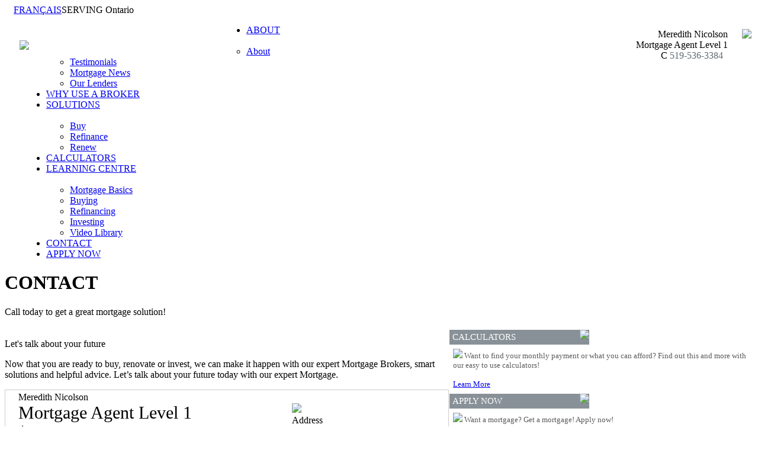

--- FILE ---
content_type: text/html; charset=utf-8
request_url: https://www.meredithnicolson.ca/Contact
body_size: 10409
content:
<!DOCTYPE html>
<html xmlns="//www.w3.org/1999/xhtml" ng-app>
<head>
    <meta content="text/html; charset=utf-8" http-equiv="Content-Type" />    
    <meta http-equiv="X-UA-Compatible" content="IE=Edge" />
<meta name = "format-detection" content = "telephone=no">
 <!--<meta http-equiv="Content-Security-Policy" content="upgrade-insecure-requests"/>-->
    <meta name="description" content="">
    <!--<meta name="keywords" content="BP_METAKEYWORDS"> -->
    <meta property="og:title" content="" />
    <meta property="og:type" content="article" />
    <meta property="og:image" content="https://storage.malink.ca:4004/WB/b0231b74-88e4-4af4-ace2-bb6f9afc06af.jpg" />
    <meta property="og:url" content="//www.meredithnicolson.ca/contact" />
    <meta property="og:description" content="" />
    
    <title id="PageTitle">Meredith Nicolson  - Contact</title>   
    <script src="//www.mortgagearchitects.ca/Scripts/jQuery1.8.1.js"></script><script src="//www.mortgagearchitects.ca/Content/MACOR/en/JS/AngularJS.js"></script><script src="//www.mortgagearchitects.ca/Content/MACOR/en/js/dust.js"></script><script type="text/javascript" src="//www.mortgagearchitects.ca/Content/MACOR/en/js/pagebase.js"></script>    
<script src="//www.mortgagearchitects.ca/Content/MACOR/Site/Content/Scripts/BrokerSite.js"></script>
<script src="//www.mortgagearchitects.ca/Scripts/popup/jPopup.js"></script>
<script src="//www.mortgagearchitects.ca/Scripts/html2canvas-0.4.1/html2canvas.min.js"></script>
<script src="//use.edgefonts.net/open-sans:n3,i3,n4,i4,n6,i6,n7,i7,n8,i8.js"></script>
<link type="text/css" rel="Stylesheet" href="https://storage.malink.ca:4004/WB/33bf09fc-6388-4888-b051-7ecf1e6bc93c.css" />
<link type="text/css" rel="Stylesheet" href="/Content/MACOR/Site/Content/StyleSheet/brokersite.css" />

   <!-- IphoneStyleCheckBoxes -->
   <script src="//www.mortgagearchitects.ca/Content/IphoneStyleCheckBoxes/Js/iphone-style-checkboxes.js"></script>
   <link href="/Content/IphoneStyleCheckBoxes/CSS/iphone-style-checkboxes.css" rel="stylesheet" />

</head>
<body>
     
     <div class="maincontent">    
        <div class="headbar" style="background-image: url(https://storage.malink.ca:4004/WB/d6cb9204-879d-4adf-a977-cfc2b7229149.gif);"><span style="margin-left:15px;float:left;"><a href="//www.meredithnicolson.ca/ChangeLanguage">FRANÇAIS</a></span>
<span style="margin-right:15px;">SERVING Ontario <a id="SwitchToMobileLink" class="OnlyMobile" href="//www.meredithnicolson.ca/switchtomobile"> - MOBILE</a>
<!--PAGE_SWITCHTOMOBILE--> </span></div>
        <div class="logoarea">
            <div>
                <a href="//www.meredithnicolson.ca">
                <img width="383" style="float: left; margin:42px 0 0 25px; max-width: 500px; max-height: 120px;" src="https://storage.malink.ca:4004/WB/0618707e-1078-4056-96dd-b95d03fb1b2c.png" />
                </a>
            </div>
            <div style="margin:0 0 0 500px;"><table style="padding-top: 20px; float: right;">
	<tr>
		<td>
          <div class="BlueH1" style="text-align:right;">
            Meredith Nicolson <span style="font-size:15px;"></span>
			</div>
          <div class="BlueH2" style="text-align:right;">Mortgage Agent Level 1</div>
			<div class="BlueH2">
				<div>
					<div style="text-align:right;">
                      <span class="BlueFont" style="text-align:right;" id="BrokerInfoMobile_Title">C</span> 
                      <span class="GragFont appleLinks" style="text-align:right;" id="BrokerInfoMobile_Content">519-536-3384</span> &nbsp;
                      <span class="BlueFont" style="text-align:right;" id="BrokerInfoPhone_Title">P</span> 
                      <span class="GragFont appleLinks" style="text-align:right;" id="BrokerInfoPhone_Content"></span> <br />
                      <span class="BlueFont" style="text-align:right;" id="BrokerInfoEmail_Title">Email 
                        <span>
                          <a id="BrokerInfoEmail_Content" class="BlueFont mailTo appleLinks"  style="text-align:right;" href="mailto:?Subject=MA"></a>
                        </span>
                      </span>
					</div>
				</div>
			</div>
		</td>
		<td align="center" valign="top" rowspan="2">
          <img id="BrokerImg" class="BrokerImg" src="https://storage.malink.ca:4004/WB/BrokersProfilePictures/3b4edcf2-05be-40bb-9319-7c35813739f82051c6d9-6d1d-486a-820f-3ff3ca817b29.jpg" height="106">
		</td>
	</tr>
    <tr>
      <td align="right">
        <span><a class="MobileApp" target="_blank" href="//maapp.ca/id/12588" style="display: inline;"><img class="IMGSWAP" width="105" title="" dataMI="https://storage.malink.ca:4004/WB/IOSEN.png" dataMO="https://storage.malink.ca:4004/WB/IOSEN.png"  src="https://storage.malink.ca:4004/WB/IOSEN.png" /></a>
<a class="MobileApp" target="_blank" href="//maapp.ca/id/12588" style="display: inline;"><img class="IMGSWAP" width="105" title="" dataMI="https://storage.malink.ca:4004/WB/AndroidEN.png" dataMO="https://storage.malink.ca:4004/WB/AndroidEN.png"  src="https://storage.malink.ca:4004/WB/AndroidEN.png" /></a>

<a class="SocialNetworkIcon" target="_blank" href="//www.facebook.com/profile.php?id=100087257734416"><img class="IMGSWAP" width="22" title="" dataMI="https://storage.malink.ca:4004/WB/b695599f-bc2f-4947-ac8c-d4728747416e.png" dataMO="https://storage.malink.ca:4004/WB/7d767f77-e254-4abd-acfa-5433f70ee4f0.png"  src="https://storage.malink.ca:4004/WB/7d767f77-e254-4abd-acfa-5433f70ee4f0.png" /></a>
<a class="SocialNetworkIcon" target="_blank" href=""><img class="IMGSWAP" width="22" title="" dataMI="https://storage.malink.ca:4004/WB/e946d047-4032-456f-8324-3e50fa35801b.png" dataMO="https://storage.malink.ca:4004/WB/471f8a6a-e618-4b9b-87f7-fa3cb9bd3f37.png"  src="https://storage.malink.ca:4004/WB/471f8a6a-e618-4b9b-87f7-fa3cb9bd3f37.png" /></a>
<a class="SocialNetworkIcon" target="_blank" href=""><img class="IMGSWAP" width="22" title="" dataMI="https://storage.malink.ca:4004/WB/44c92045-20fa-446e-a101-d7c0f3fd56ea.png" dataMO="https://storage.malink.ca:4004/WB/83d578ce-10f5-490d-baa5-c91fa379a238.png"  src="https://storage.malink.ca:4004/WB/83d578ce-10f5-490d-baa5-c91fa379a238.png" /></a>
<a class="SocialNetworkIcon" target="_blank" href=""><img class="IMGSWAP" width="22" title="" dataMI="https://storage.malink.ca:4004/WB/0159ef5d-2f72-42ea-8730-d45c7ce25e97.png" dataMO="https://storage.malink.ca:4004/WB/4dbbadcb-1229-4967-9549-e41eaa8585e7.png"  src="https://storage.malink.ca:4004/WB/4dbbadcb-1229-4967-9549-e41eaa8585e7.png" /></a>
<a class="SocialNetworkIcon" target="_blank" href="//www.instagram.com/mortgagesbymeredith/"><img class="IMGSWAP" width="22" title="" dataMI="https://storage.malink.ca:4004/WB/881c377b-755a-4870-9714-1e6ac5ff45e4.PNG" dataMO="https://storage.malink.ca:4004/WB/692268d6-955d-4372-9872-11fc333f629b.png"  src="https://storage.malink.ca:4004/WB/692268d6-955d-4372-9872-11fc333f629b.png" /></a>
<!--<a target="_blank" href="#"><img class="IMGSWAP" width="22" title="" dataMI="https://storage.malink.ca:4004/WB/d7ddc3d3-c336-4a1f-bb1f-fd0c189317ee.png" dataMO="https://storage.malink.ca:4004/WB/aa813459-672b-4cfc-ad8b-9be0587faeab.png"  src="https://storage.malink.ca:4004/WB/aa813459-672b-4cfc-ad8b-9be0587faeab.png" /></a>--></span>
      </td>
    </tr>
</table>
<input type="hidden" id="hdFranchiseCorAddr" value=""/>
<input type="hidden" id="hdBusinessAddr" value=""/>
<script>
    var websiteId="Meredith-Nicolson-Mortgage-Broker-Middlesex";
	var isTeamSite="False";
    var isTestimanialsActive="True";
    var brokerDomainName = "meredithnicolson.ca";
	var isFranchise = "False";
	var franchiseCorpAdd = document.all('hdFranchiseCorAddr').value;
	var franchiseLicense = "Agent";
	var sysRoot = "//www.meredithnicolson.ca";
	var brokerEmail = "";
	var brokerPhone = "";
	var brokerFax = "";
	var brokerMobile = "519-536-3384";
	var brokerPostalCode = "N4S 0A1";
    var brokerBusinessAddress = document.all('hdBusinessAddr').value;
</script></div>
        </div>        
        <script src="//www.mortgagearchitects.ca/Content/MACOR/en/js/mainmenu.js"></script>
        <div id="MainMenu" style="background:url(https://storage.malink.ca:4004/WB/9f312a77-65d3-4965-8779-ecbf4e5f5d29.gif);"><ul id="nav" style="margin-left:30px;"><li><a id="mm30" href="/About">ABOUT</a><ul><li><a href="/About">About</a></li><li><a href="/About/OurTeam">Our Team</a></li><li><a href="/About/OurTestimonials">Testimonials</a></li><li><a href="/About/MortgageNews">Mortgage News</a></li><li><a href="/About/OurLenders">Our Lenders</a></li></ul></li><li><a id="mm36" href="/WhyUseABroker">WHY USE A BROKER</a></li><li><a id="mm37" href="/Solutions">SOLUTIONS</a><ul><li><a href="/Solutions/Buy">Buy</a></li><li><a href="/Solutions/Refinance">Refinance</a></li><li><a href="/Solutions/Renew">Renew</a></li></ul></li><li><a id="mm41" href="/Calculators">CALCULATORS</a></li><li><a id="mm46" href="/LearningCentre">LEARNING CENTRE</a><ul><li><a href="/learningcentre/mortgagebasics">Mortgage Basics</a></li><li><a href="/LearningCentre/Buying">Buying</a></li><li><a href="/LearningCentre/Refinancing">Refinancing</a></li><li><a href="/LearningCentre/Investing">Investing</a></li><li><a href="/LearningCentre/VideoLibrary">Video Library</a></li></ul></li><li><a id="mm52" href="/Contact">CONTACT</a></li><li><a id="mm53" target="_blank" href="/ApplyNow">APPLY NOW</a></li></ul></div>      
<div class="PageMenuContainer" style="background:url(https://storage.malink.ca:4004/WB/6909f01c-c8dc-461d-9008-869a220d5973.jpg)">
    <div class="PageMenu">
      <h1>CONTACT</h1>
      <p>Call today to get a great mortgage solution! </p>
    </div>
</div>

<table width="100%" cellspacing="0" cellpadding="0" style="margin-top:20px;">
  <tr>
    <td valign=top width="750"><div class="PageContent"><link type="text/css" rel="stylesheet" href="https://storage.malink.ca:4004/WB/47c2dec0-7f26-4d4f-b54e-2f4f8fe35463.css" />
<div class="MKT_Content">  
    

    <p class="MKT_Headline1">Let's talk about your future</p>

  
  <p class="MKT_Paragraph">Now that you are ready to buy, renovate or invest, we can make it happen with our expert Mortgage Brokers, smart solutions and helpful advice. Let’s talk about your future today with our expert Mortgage.</p>
    
</div>
<!-- beginning -->
<div class="MKT_Content">
  <div>
    <div style="border:1px solid #ccc;">      
	 <table width="100%">
		<tr>
          <td align="center" valign="top" style="max-width:180px;">
              <img width="180" onerror="this.style.display='none'" src="https://storage.malink.ca:4004/WB/BrokersProfilePictures/3b4edcf2-05be-40bb-9319-7c35813739f82051c6d9-6d1d-486a-820f-3ff3ca817b29.jpg"/>
			</td>
          <td style="width:10px;"></td>
			<td valign="top">
				<div>
                  <span class="MKT_Headline1 UpperCase">Meredith Nicolson</span>
				</div>
              <div class="GragFont"></div>
              <div class="GragFont" style="font-size:30px;">Mortgage Agent Level 1</div>
              <div class="GragFont" style="font-size:20px;">Agent</div>
				<div>
                  <span class="BlueFont" id="ContactPhone">P <span class="GragFont"></span> <br/></span> 
                  <span class="BlueFont" id="ContactMobile">C <span class="GragFont">519-536-3384</span> <br/></span>  
                  <span class="BlueFont" id="ContactFax">F <span class="GragFont"></span></span>
				</div>
				<div style="margin-top: 20px;">
					<a class="button blue" href="//velocity.newton.ca/sso/public.php?sc=8qi7w2c2acar" target="_blank">Apply Now</a>
				</div>
			</td>
          <td>     
            <div class="MKT_ImageRight" style="margin:0"> 
              <a target="_blank" href="//maps.google.com/?q=N4S 0A1">
                <img id="PostalCodeGoogleApi" src="//maps.googleapis.com/maps/api/staticmap?center=N4S 0A1&zoom=13&size=180x180&sensor=true&key=AIzaSyDkztiH3NZzcG-CuoZ62qr6p40hziEuyeM&markers=color:blue%7CN4S 0A1&language=en" />
              </a>
              <br/>
              <span class="BlueFont" id="ContactBusinessAddress">Address</span> 
              <br/>
              <span class="GragFont" id="BusinessAddressContent"></span>
            </div>
          </td>
		</tr>
	 </table>
    </div>
</div>
  
</div>

<div class="MKT_Content" style="margin:10px 0 0 0">
  
  <p class="MKT_Paragraph">We're always glad to hear what you have to say. If you have any other questions or comments please submit them below</p>
</div>
<br clear="all" />
<script>
var _label_name='Full Name';
var _label_phone = 'Phone';
var _label_email = 'Email';
var _label_comment = 'Comment';
var _label_isoptedin = 'Would like to opt in our automatic email communications?';
var _label_submit = 'Submit';
var _label_yes = 'Yes';
var _label_no = 'No';
var _msg_thankyou = 'Thank you.';
var _msg_required = 'Please enter required fields';
var _msg_fullname_validation = 'Invalid full name';
var _msg_email_validation = 'Invalid Email';
var _msg_phone_validation = 'Invalid Phone';
var _contact_Email = '';
var postalCode = 'N4S 0A1';
</script>

<!-- Don't change code below -->
<div id="ContactUsForm"></div><script src="/Content/MACOR/Site/Content/Scripts/BsContactUs.js?v=1"></script></div></td>
    <td valign="top">
<div id="PluginsDiv">
  <div id="WidgetMakeAWish">
    <div class="widget bsplugin" id="BSPLUGINSMAKEAWISH">
<div style="background-color: #889197; color: White; height: 25px; margin: 1px 0 0 1px;width: 236px;">
  <img style="float: right; margin: 0 0 0 0;" src="https://storage.malink.ca:4004/WB/9d69bcbd-782c-4bc6-9cc6-4a20a04e6a66.png">
  <p style="font-size: 15px; line-height: 25px; margin: 0 0 0 5px;">PROUD SUPPORTERS OF</p>
</div>

  <div style="padding: 7px; font-size:13px; color:#5b5b5b; background:url(https://storage.malink.ca:4004/WB/917430cf-1b89-436f-98ce-3a3f6a1ef867.png); backgroud-repeat-y: no-repeat;">
  
  
  <div id="MakeAWishItem">
  </div>
  <div>
       
       <img src="https://storage.malink.ca:4004/WB/866d4c03-c783-4436-94f6-8dd0b3fb34d0.jpg" width="224px">
     <div style= "text-align:center;">
     <span style="font-size:13px; text-align:center; "> Total amount raised<br/></span>
       <span style="font-size:25px; color:#008cbf; text-align:center;">  <strong>$61,104.44</strong><br></span>
     <span style="font-size:10px; color:#008cbf; text-align:center;"> Updated: 01/22/21
         </span><br>
    </div>
      <a href="//makeawishca.donordrive.com/index.cfm?fuseaction=donorDrive.event&eventID=534" class="button blue">Learn More</a>
      
    
</div>     
  </div>
</div>

</div>
  <div id="WidgetRates">
    <div id="BSPLUGINSRATE" class="bsplugin">
  {PAGE_RATES*TXT_RATETEMPLATE*12}
</div>
  </div>
  <div id="WidgetLearningCenter">
    <div id="BSPLUGINSLEARNINGCENTRE" class="widget bsplugin">
<div style="background-color: #889197; color: White; height: 25px; margin: 1px 0 0 1px;width: 236px;">
  <img style="float: right; margin: 0 0 0 0;" src="https://storage.malink.ca:4004/WB/9d69bcbd-782c-4bc6-9cc6-4a20a04e6a66.png">
  <p style="font-size: 15px; line-height: 25px; margin: 0 0 0 5px;">LEARNING CENTRE</p>
</div>

<div style="padding: 7px; font-size:13px; color:#5b5b5b; background:url(https://storage.malink.ca:4004/WB/5a8b9bf5-7083-4be7-9baa-776c002e0d9d.png);">
  
  <div id="LearningCentreItems">
    <div>
      <img src="https://storage.malink.ca:4004/WB/9eb483af-7ca3-4231-8e52-7c0a0169f5b2.jpg" width="224px">
      Considering a fixed rate mortgage? Get informed!<br /><br /><a href="//www.meredithnicolson.ca/learningcentre" class="button blue">Learn More</a>
    </div>
    <div>
      <img src="https://storage.malink.ca:4004/WB/daaa3ea0-da2f-4e14-865f-e0ed67526bf0.jpg" width="224px">
      Renovating your home is within financial reach. Find out how!<br /><br /><a href="//www.meredithnicolson.ca/learningcentre" class="button blue">Learn More</a>
    </div>
    <div>
      <img src="https://storage.malink.ca:4004/WB/88a7e134-907d-4474-a82e-fcb67d4eaf69.jpg" width="224px">
      Is your mortgage coming up for renewal? You should talk to a broker!<br /><br /><a href="//www.meredithnicolson.ca/learningcentre" class="button blue">Learn More</a>
    </div>
  </div>
  
  
</div></div>

  </div>
  <div id="WidgetApplyNow">
    <div id="BSPLUGINSAPPLYNOW" class="widget bsplugin">
    <div style="background-color: #889197; color: White; height: 25px; margin: 1px 0 0 1px; width: 236px;">
        <img style="float: right; margin: 0 0 0 0;" src="https://storage.malink.ca:4004/WB/e6ea965c-ea09-40cd-8ca4-ac73fc2d822c.png">
        <p style="font-size: 15px; line-height: 25px; margin: 0 0 0 5px;">APPLY NOW</p>
    </div>

    <div style="padding: 7px; font-size:13px; color:#5b5b5b; background:url(https://storage.malink.ca:4004/WB/917430cf-1b89-436f-98ce-3a3f6a1ef867.png);">
      <img src="https://storage.malink.ca:4004/WB/bbca99a5-088d-4d11-8485-33ac2ba5f558.jpg" width="224px">
       Want a mortgage? Get a mortgage! Apply now!
      <br /><br /><a href="//velocity.newton.ca/sso/public.php?sc=8qi7w2c2acar" target="_blank" class="button blue">Apply Now</a>
    </div>
</div>

  </div>
  <div id="WidgetCalculators">
    <div id="BSPLUGINSCALCULATORS" class="widget bsplugin">
  <div style="background-color: #889197; color: White; height: 25px; margin: 1px 0 0 1px; width: 236px;">
<img style="float: right; margin: 0 0 0 0;" src="https://storage.malink.ca:4004/WB/d0af970a-e95a-4db2-8e18-b657cabbbb82.png">
<p style="font-size: 15px; line-height: 25px; margin: 0 0 0 5px;">CALCULATORS</p>
</div>

<div style="padding: 7px; font-size:13px; color:#5b5b5b; background:url(https://storage.malink.ca:4004/WB/79300b92-5920-420e-acb7-8eac786df24b.png);">
   <img src="https://storage.malink.ca:4004/WB/295a4e97-f721-449d-aadf-b9af56419044.jpg" width="224px">
  Want to find your monthly payment or what you can afford? Find out this and more with our easy to use calculators!
  
  <br /><br /><a href="//www.meredithnicolson.ca/Calculators" class="button blue">Learn More</a>
    </div>
</div>
  </div>
  <div id="WidgetOurTwitter">
    <div id="BSPLUGINSTWITTER" class="widget bsplugin" height="322">
  
    <div style="background-color: #889197; color: White; height: 25px; margin: 1px 0 0 1px; width: 236px;">
        <img style="float: right; margin: 0 0 0 0;" src="https://storage.malink.ca:4004/WB/373b3064-6318-40f1-b5f3-a55b6866db6c.png">
        <p style="font-size: 15px; line-height: 25px; margin: 0 0 0 5px;">OUR TWITTER</p>
    </div>

<div style="margin:3px 0 0 7px; padding=0 0 0 0;">
  
 

</div>

  
</div>



<style>
  #twitter-widget-0{
    width:225px !important;
  }
</style>
  </div>
  <div id="WidgetTestimonials">
    <div id="BSPLUGINSTESTIMONIALS" class="widget bsplugin">
    <div style="background-color: #889197; color: White; height: 25px; margin: 1px 0 0 1px; width: 236px;">
        <img style="float: right; margin: 0 0 0 0;" src="https://storage.malink.ca:4004/WB/06447aad-8ea6-46d3-9935-3a96830a293c.png">
        <p style="font-size: 15px; line-height: 25px; margin: 0 0 0 5px;">TESTIMONIALS</p>
    </div>

  <div style="padding: 7px; font-size:13px; color:#5b5b5b; background:url(https://storage.malink.ca:4004/WB/a7753293-cea4-4f80-9f79-424a35813ce3.png);background-repeat:no-repeat;">
       <div id="TestimonialsPluginShow">
         
      </div>
      <br /><a href="//www.meredithnicolson.ca/About/OurTestimonials" target="_blank" class="button blue">See More</a>
      <br />
    </div>
</div>
<script type="text/javascript" src="/Content/MACOR/Site/Content/Scripts/OurTestimonials.js"></script>
<script>
	var testimonialsData=[{"UserTestimonialID":0,"UserSiteID":0,"LanguageID":0,"TestimonialDate":null,"TestimonialName":"The Green Family ","Testimonial":"This was our first time working with a mortgage broker and Meredith patiently and confidently guided us through the process. She had a great wealth of information and was very responsive to our many questions. A++","ActiveFlag":false,"Modified":"0001-01-01T00:00:00","ModifiedBy":0,"DisplayOrder":0,"TabLanguage":null,"TabLanguageID":0,"DisplayOrders":0},{"UserTestimonialID":0,"UserSiteID":0,"LanguageID":0,"TestimonialDate":null,"TestimonialName":"Craig Todt ","Testimonial":"Outstanding market knowledge and direction. Meredith takes charge for her clients to set them up with the best financial outcome. Responsible, professional, high recommend! A+++","ActiveFlag":false,"Modified":"0001-01-01T00:00:00","ModifiedBy":0,"DisplayOrder":0,"TabLanguage":null,"TabLanguageID":0,"DisplayOrders":0},{"UserTestimonialID":0,"UserSiteID":0,"LanguageID":0,"TestimonialDate":null,"TestimonialName":"Peter Amo","Testimonial":"I am happy to provide an amazing positive review for Meredith, a truly outstanding broker who has demonstrated a level of professionalism, expertise, and dedication that is truly unmatched in the industry.\r\n\r\nFrom my very first interaction with Meredith, I was struck by her deep understanding of the market and her ability to guide me through even the most complex transactions with ease and confidence. Her exceptional communication skills and attention to detail helped to ensure that every step of the process was completed seamlessly, and her willingness to go above and beyond in order to meet my needs was truly remarkable.\r\n\r\nI know I can expect a lot from a broker and not always easy to work with, so I appreciate your patience, Meredith.\r\n\r\nThanks to Meredith's exceptional skills and expertise, I was able to achieve results that exceeded my expectations. I would not hesitate to recommend her to anyone looking for a broker who is truly exceptional in every way. She is an absolute pleasure to work with and a true asset to the industry.","ActiveFlag":false,"Modified":"0001-01-01T00:00:00","ModifiedBy":0,"DisplayOrder":0,"TabLanguage":null,"TabLanguageID":0,"DisplayOrders":0},{"UserTestimonialID":0,"UserSiteID":0,"LanguageID":0,"TestimonialDate":null,"TestimonialName":"The Francella Family ","Testimonial":"Meredith is a dream to work with! My husband and I have super busy schedules and being self employed we didn’t even know if a mortgage was possible but we decided to go for it.. and I’m so glad we did!! Not only did we find an amazing and beautiful 1st home after tying the knot, we got to work with Meredith!!! What a dream… she was so kind, understanding and helpful. When it came to paperwork and communication she was easily accessible and responded in a timely manner. She was supporting us and just as excited for our first home together as we were! she made the process of getting a mortgage and getting our first home so much more enjoyable. We knew it would be stressful and exhausting but having Meredith in our corner really made the process fly by with ease!! Seriously recommend working with her. She makes herself available for phone calls when it’s convenient for you (and there were a lot from me, being a first time home buyer lLOL) she also explains things so well!! Hands down 10/10 experience and would recommend her to everyone and anyone looking to get a mortgage!!!! THANK YOU MEREDITH!!!!","ActiveFlag":false,"Modified":"0001-01-01T00:00:00","ModifiedBy":0,"DisplayOrder":0,"TabLanguage":null,"TabLanguageID":0,"DisplayOrders":0},{"UserTestimonialID":0,"UserSiteID":0,"LanguageID":0,"TestimonialDate":null,"TestimonialName":"Tanya Burkhardt ","Testimonial":"Meredith is a fantastic mortgage broker! She helped us get a great renewal that blew the bank away! She was always available to answer our questions and readily available for any phone calls we needed. We highly recommend Meredith if you're looking for a mortgage broker! She is amazing!","ActiveFlag":false,"Modified":"0001-01-01T00:00:00","ModifiedBy":0,"DisplayOrder":0,"TabLanguage":null,"TabLanguageID":0,"DisplayOrders":0}];
</script>


  </div>    
</div>

<script>
	var pluginsStatuses={"IsApplyNowActive":true,"IsLearninngCenterActive":false,"IsTestimonialsActive":true,"IsMakeAWishActive":false,"IsRatesActive":false,"RatesStatus":"deactivaterates","IsTwitterActive":false,"IsCalculatorsActive":true,"PluginsOrderLst":["WidgetCalculators","WidgetApplyNow","WidgetTestimonials"],"SwitchLanguageId":43};
</script></td>
  </tr>
</table>

<script>SetPageMenu(_MM_BS_CONTACT,-1);</script>
 <!--PAGE_FBComment-->
 <div id="footer">    
        <table width="100%" cellpadding=0 cellspacing=0>
            <tr>
                <td width="25%" valign=top>
                  
                  <div class="footerH1"><a href="//www.meredithnicolson.ca/About">ABOUT</a></div>
                  <div class="footerH2"><a href="//www.meredithnicolson.ca/About/OurTeam">Our Team</a></div>
                  <div class="footerH2"><a href="//www.meredithnicolson.ca/About/OurTestimonials">Testimonials</a></div> 
                  	<div class="footerH2"><a href="//www.meredithnicolson.ca/About/AboutMortgageArchitects"></a></div> 
                  <div class="footerH2"><a href="//www.meredithnicolson.ca/About/OurLenders">Our Lenders</a></div> 
                  <div class="footerH2"><a href="//www.meredithnicolson.ca/About/MortgageNews">Mortgage News</a></div> 
                  	

                  
                </td>
                <td width="25%" valign=top>
               
                  <div class="footerH1"><a href="//www.meredithnicolson.ca/WhyUseABroker">WHY USE A BROKER</a></div>  
                  
                  <div class="footerH1"><a href="//www.meredithnicolson.ca/Solutions">SOLUTIONS</a></div>
                  <div class="footerH2"><a href="//www.meredithnicolson.ca/Solutions/Buy">Buy</a></div>
                  <div class="footerH2"><a href="//www.meredithnicolson.ca/Solutions/Refinance">Refinance</a></div>
                  <div class="footerH2"><a href=//www.meredithnicolson.ca/Solutions/Renew>Renew</a></div>
                
              </td>
              
                <td width="25%" valign=top>
                    <div class="footerH1"><a href="//www.meredithnicolson.ca/LearningCentre">LEARNING CENTRE</a></div>
                    <div class="footerH2"><a href="//www.meredithnicolson.ca/LearningCentre/MortgageBasics">Mortgage Basics</a></div>

                  <div class="footerH2"><a href="//www.meredithnicolson.ca/LearningCentre/Buying">Buying</a></div>

                    <div class="footerH2"><a href="//www.meredithnicolson.ca/LearningCentre/Refinancing">Refinancing</a></div>

                    <div class="footerH2"><a href="//www.meredithnicolson.ca/LearningCentre/Investing">Investing</a></div>

                    <div class="footerH2"><a href="//www.meredithnicolson.ca/LearningCentre/VideoLibrary">Video Library</a></div>
                </td>
                <td width="25%" valign=top>
                    <div class="footerH1"><a href="//www.meredithnicolson.ca/Calculators">CALCULATORS</a></div>

                  <div class="footerH1"><a href="//www.meredithnicolson.ca/contact">CONTACT</a></div>
                  <div class="footerH1"><a target="_blank" href="//velocity.newton.ca/sso/public.php?sc=8qi7w2c2acar">APPLY NOW</a></div>
                </td>
            </tr>
        </table>
        
        <br /><br />
        <table width="98%" cellpadding=0 cellspacing=0 class="footertable">
            <tr>
                <td width="50%">
                  <a href="//www.meredithnicolson.ca/privacypolicy">Privacy</a> <!--| <a href="//www.meredithnicolson.ca/sitemap">Sitemap</a>-->
                </td>
              <td align="right" id="FranchiseLicenseTd">FSRA (ON) Mortgage Brokerage License #12728 | FCAA (SK) Mortgage Brokerage #316728</td>
            </tr>
            <tr>
              <td>© Copyright 2017, <a href="//www.mortgagearchitects.ca">Mortgage Architects</a> Inc. All Rights Reserved.</td>
              <td align="right" id="FranchiseCorpAddrTd"></td>
            </tr>
        </table>
        <br /><br />
    </div>
<input type="hidden" id="hdAntiForgeryToken" value="9b610cb3-2001-4766-b7b5-4c088671b0f0"/>
</div>
<script>
// MOBILE CHECK \\
window.mobilecheck = function() {
  var check = false;
  (function(a){if(/(android|bb\d+|meego).+mobile|avantgo|bada\/|blackberry|blazer|compal|elaine|fennec|hiptop|iemobile|ip(hone|od)|iris|kindle|lge |maemo|midp|mmp|mobile.+firefox|netfront|opera m(ob|in)i|palm( os)?|phone|p(ixi|re)\/|plucker|pocket|psp|series(4|6)0|symbian|treo|up\.(browser|link)|vodafone|wap|windows ce|xda|xiino/i.test(a)||/1207|6310|6590|3gso|4thp|50[1-6]i|770s|802s|a wa|abac|ac(er|oo|s\-)|ai(ko|rn)|al(av|ca|co)|amoi|an(ex|ny|yw)|aptu|ar(ch|go)|as(te|us)|attw|au(di|\-m|r |s )|avan|be(ck|ll|nq)|bi(lb|rd)|bl(ac|az)|br(e|v)w|bumb|bw\-(n|u)|c55\/|capi|ccwa|cdm\-|cell|chtm|cldc|cmd\-|co(mp|nd)|craw|da(it|ll|ng)|dbte|dc\-s|devi|dica|dmob|do(c|p)o|ds(12|\-d)|el(49|ai)|em(l2|ul)|er(ic|k0)|esl8|ez([4-7]0|os|wa|ze)|fetc|fly(\-|_)|g1 u|g560|gene|gf\-5|g\-mo|go(\.w|od)|gr(ad|un)|haie|hcit|hd\-(m|p|t)|hei\-|hi(pt|ta)|hp( i|ip)|hs\-c|ht(c(\-| |_|a|g|p|s|t)|tp)|hu(aw|tc)|i\-(20|go|ma)|i230|iac( |\-|\/)|ibro|idea|ig01|ikom|im1k|inno|ipaq|iris|ja(t|v)a|jbro|jemu|jigs|kddi|keji|kgt( |\/)|klon|kpt |kwc\-|kyo(c|k)|le(no|xi)|lg( g|\/(k|l|u)|50|54|\-[a-w])|libw|lynx|m1\-w|m3ga|m50\/|ma(te|ui|xo)|mc(01|21|ca)|m\-cr|me(rc|ri)|mi(o8|oa|ts)|mmef|mo(01|02|bi|de|do|t(\-| |o|v)|zz)|mt(50|p1|v )|mwbp|mywa|n10[0-2]|n20[2-3]|n30(0|2)|n50(0|2|5)|n7(0(0|1)|10)|ne((c|m)\-|on|tf|wf|wg|wt)|nok(6|i)|nzph|o2im|op(ti|wv)|oran|owg1|p800|pan(a|d|t)|pdxg|pg(13|\-([1-8]|c))|phil|pire|pl(ay|uc)|pn\-2|po(ck|rt|se)|prox|psio|pt\-g|qa\-a|qc(07|12|21|32|60|\-[2-7]|i\-)|qtek|r380|r600|raks|rim9|ro(ve|zo)|s55\/|sa(ge|ma|mm|ms|ny|va)|sc(01|h\-|oo|p\-)|sdk\/|se(c(\-|0|1)|47|mc|nd|ri)|sgh\-|shar|sie(\-|m)|sk\-0|sl(45|id)|sm(al|ar|b3|it|t5)|so(ft|ny)|sp(01|h\-|v\-|v )|sy(01|mb)|t2(18|50)|t6(00|10|18)|ta(gt|lk)|tcl\-|tdg\-|tel(i|m)|tim\-|t\-mo|to(pl|sh)|ts(70|m\-|m3|m5)|tx\-9|up(\.b|g1|si)|utst|v400|v750|veri|vi(rg|te)|vk(40|5[0-3]|\-v)|vm40|voda|vulc|vx(52|53|60|61|70|80|81|83|85|98)|w3c(\-| )|webc|whit|wi(g |nc|nw)|wmlb|wonu|x700|yas\-|your|zeto|zte\-/i.test(a.substr(0,4)))check = true})(navigator.userAgent||navigator.vendor||window.opera);
  return check;
}


if(!mobilecheck ()){
$(".OnlyMobile").hide();
}

// END MOBILE CHECK \\
</script>

</body>
</html>